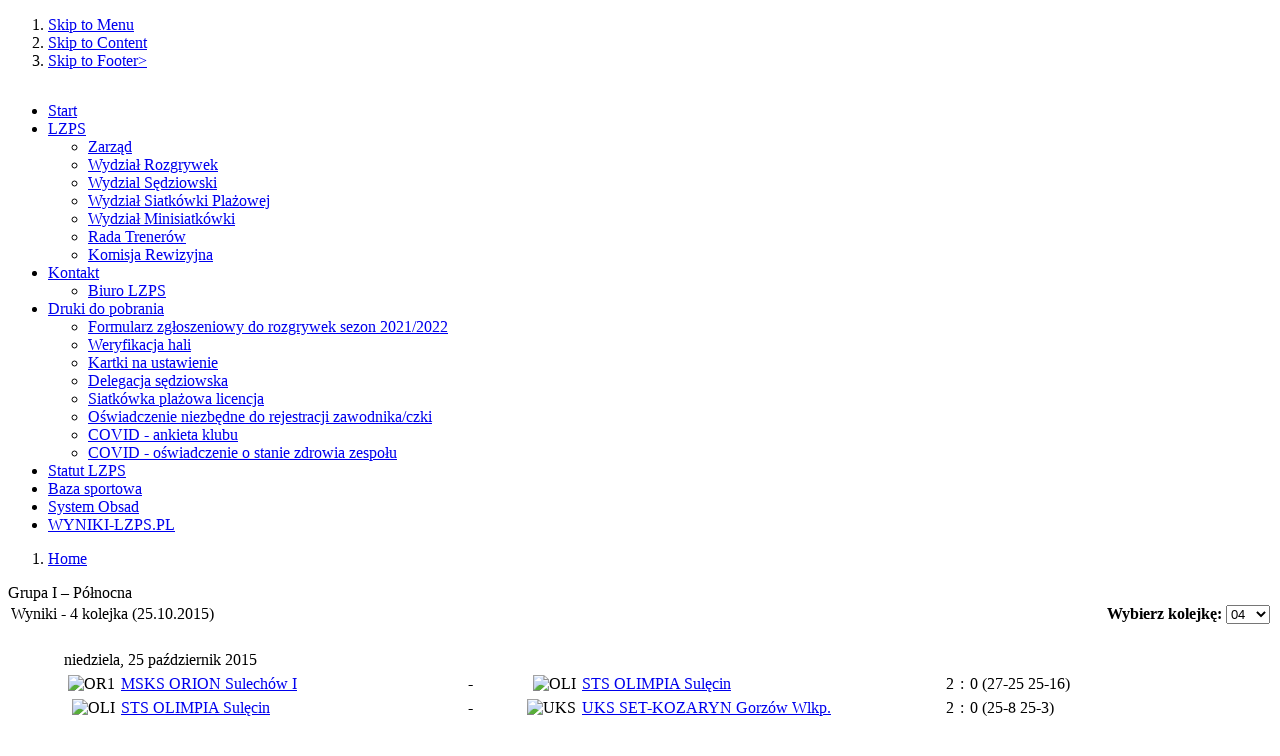

--- FILE ---
content_type: text/html; charset=utf-8
request_url: http://archiwum.lzps.pl/index.php?option=com_joomleague&func=showResultsRank&layout=bydiv&p=194
body_size: 10250
content:



<!DOCTYPE html PUBLIC "-//W3C//DTD XHTML 1.0 Transitional//EN" "http://www.w3.org/TR/xhtml1/DTD/xhtml1-transitional.dtd">
<html xmlns="http://www.w3.org/1999/xhtml" xml:lang="pl-pl" lang="pl-pl" dir="ltr" >

<head>

  <base href="http://archiwum.lzps.pl/index.php" />
  <meta http-equiv="content-type" content="text/html; charset=utf-8" />
  <meta name="robots" content="index, follow" />
  <meta name="keywords" content="" />
  <meta name="description" content="Lubuski Związek Piłki Siatkowej. ul. Moniuszki 14 65-409 Zielona Góra. Wiadomości, tabele i terminarze lubuskich rozgrywek siatkarskich.

Volleyball. Tabellen und Turnierpläne, Nachrichten, Lubuskie, Polen, Jugend und Senioren Spiel.

Volleyball. Tables and tournament schedules, news, Lubuskie, Poland, youth and senior game." />
  <meta name="generator" content="Joomla! 1.5 - Open Source Content Management" />
  <title>Ranking</title>
  <link href="/templates/it_sporty/favicon.ico" rel="shortcut icon" type="image/x-icon" />
  <script type="text/javascript" src="/templates/it_sporty/js/mootools-1.2.1-core-nc.js"></script>
  <script type="text/javascript" src="/templates/it_sporty/js/mootools-1.2-more.js"></script>
  <script type="text/javascript" src="/templates/it_sporty/js/ice-menu.js"></script>
  <script src="http://archiwum.lzps.pl/components/com_joomleague/js/joomleague.js" type="text/javascript"></script>
  <link rel="stylesheet" type="text/css" media="all" href="http://archiwum.lzps.pl/components/com_joomleague/css/joomleague.css"/>


<!-- CSS -->
<style type="text/css" media="screen">
/*\*/@import url("/templates/system/css/system.css");/**/
/*\*/@import url("/templates/system/css/general.css");/**/

/*\*/@import url("/templates/it_sporty/css/template_css.css");/**/


#outer-column-container { border-left-color:#E6E6E6; border-right-color:#E6E6E6; }
#inner-column-container {  border-left-color:#D1D1D1; border-right-color:#D1D1D1;  }

#outer-column-container { border-left-width:192px;}
#left-column { margin-left: -192px; width: 192px;}
#inner-column-container {  border-left-width:1px; margin-right:-1px;}
	

	


#left-column .color1, 
#right-column .color1 { background-color:#595959;}
#left-column .color2, 
#right-column .color2 { background-color:#004773;}	
#left-column .color3, 
#right-column .color3 { background-color:#2A0073;}
#left-column .color4, 
#right-column .color4 { background-color:#A300A6;}
#left-column .color5, 
#right-column .color5 { background-color:#AF5400;}
#left-column .color6, 
#right-column .color6 { background-color:#008C41;}
#left-column .color7, 
#right-column .color7 { background-color:#9C0027;}
#left-column .color8, 
#right-column .color8 { background-color:#838E00;}



	
</style>

<!--[if IE 8]>
<link rel="stylesheet" type="text/css" href="/templates/it_sporty/css/ie8.css" />
<![endif]-->

<!--[if lte IE 7]>
<link rel="stylesheet" type="text/css" href="/templates/it_sporty/css/ie.css" />
<![endif]-->

<!--[if lt IE 7]>
 <script type="text/javascript" src="/templates/it_sporty/js/fix-png-ie6.js"></script>
<script type="text/javascript" >
	DD_belatedPNG.fix('.png, img.png, ul#othermenu li a, #OtherMenuSub a, #main-nav_wrap, ul#nav  li#current a, ul#nav  li.active a, #fontswitcher ul li a, ul.icescroller_buttons li a, #loginarea, form.loginform p#login_username, form.loginform p#login_password, #content_top, #content_shadow, #content_bottom, #left-column .icemodule h3, #right-column .icemodule h3, #left-column .icemodule div.icemodule_content, #right-column .icemodule div.icemodule_content, #left-column .icemodule, #right-column .icemodule, .iceaccordion h4.toggler, .iceaccordion h4.open, #bottom .separator, #bottom_effect, #footer #gotop p a, p.buttonheading img');
</script>
<![endif]--> 

<script type="text/javascript" >
	window.addEvent('domready', function() {			
		
		// MainMenu
				var MainMenu = new IceMenu({
			id: 'nav',
			subMenusContainerId:'MainMenuSub',
			effect: 'slide and fade',
			duration: 900,
			physics: Fx.Transitions.Sine.easeOut,
			hideDelay: 700,
			orientation: 'horizontal',
			direction:{	x: 'right',	y: 'down' },
			opacity: 95		});
				
		// OtherMenu 
				var OtherMenu = new IceMenu({
			id: 'othermenu',
			subMenusContainerId:'OtherMenuSub',
			effect: 'slide and fade',
			duration: 1000,
			physics: Fx.Transitions.Expo.easeOut,
			hideDelay: 2000,
			orientation: 'vertical',
			direction:{	x: 'right',	y: 'down' },
			opacity: 95		});
		 
		
				new SmoothScroll({ duration:1500, transition: Fx.Transitions.linear  }, window); 
		 

	});		
</script>

</head>

<body class="font-medium">

<!-- Accessibility -->
<ol id="accessibility">
    <li><a href="#nav">Skip to Menu</a></li>
    <li><a href="#mainwrapper">Skip to Content</a></li>
    <li><a href="#footer" >Skip to Footer></a></li>
</ol>
<!-- Accessibility -->


<div class="wrapper_full" id="go_top" >

         
	
    <!-- Content --> 
	<div id="gradient_top">
    
		<div id="gradient_bottom">
    	
        	
             
            
            
            <div id="content_top"></div>
    
    			<div id="content_shadow">
    
    				<div id="content" class="clearfix">
		
        				<div class="wrapper">
                        	
                          
                                                        <!-- Header -->	  
                   			<div id="header">
                         
                        		 <div class="padding">
                                 	
                                                                        <div id="logo">
                       					<p>
	<img alt="" src="http://archiwum.lzps.pl/images/stories/logo.png" /></p>        
                    				</div>  
                                                                        
                                                                         
                                                                        
                                    
                                    
                                 </div>   
                                    
                                                                  <div id="main-nav_wrap">
       								<div id="main-nav">
             							<ul class="menu" id="nav"><li class="item68"><a href="http://archiwum.lzps.pl/"><span>Start</span></a></li><li class="parent item471"><a href="/siedziba.html"><span>LZPS</span></a><ul><li class="item472"><a href="/siedziba/zarzad.html"><span>Zarząd</span></a></li><li class="item516"><a href="/siedziba/wydzia-rozgrywek.html"><span>Wydział Rozgrywek</span></a></li><li class="item473"><a href="/siedziba/wydzial-sdziowski.html"><span>Wydzial Sędziowski</span></a></li><li class="item519"><a href="/siedziba/wydzia-siatkowki-plaowej.html"><span>Wydział Siatkówki Plażowej</span></a></li><li class="item1608"><a href="/siedziba/wydzia-minisiatkowki.html"><span>Wydział Minisiatkówki</span></a></li><li class="item517"><a href="/siedziba/rada-trenerow.html"><span>Rada Trenerów</span></a></li><li class="item518"><a href="/siedziba/komisja-rewizyjna.html"><span>Komisja Rewizyjna</span></a></li></ul></li><li class="parent item520"><a href="/kontakt.html"><span>Kontakt</span></a><ul><li class="item528"><a href="/kontakt/biuro-lzps.html"><span>Biuro LZPS</span></a></li></ul></li><li class="parent item501"><a href="/druki-do-pobrania.html"><span>Druki do pobrania</span></a><ul><li class="item1571"><a href="https://drive.google.com/file/d/17wc1sSrXUn3VrtS5A962hvnRfPLUl6nH/view?usp=sharing"><span>Formularz zgłoszeniowy do rozgrywek sezon 2021/2022</span></a></li><li class="item545"><a href="/zalaczniki/2014/weryfikacjahali.docx"><span>Weryfikacja hali</span></a></li><li class="item547"><a href="/zalaczniki/kartki_na_ustawienie.pdf"><span>Kartki na ustawienie</span></a></li><li class="item1105"><a href="/zalaczniki/delegacja_lzps.pdf"><span>Delegacja sędziowska</span></a></li><li class="item1209"><a href="https://drive.google.com/open?id=1VIcHPYh_n1Um0D-b7gE20fe23DJ2NjR0"><span>Siatkówka plażowa licencja</span></a></li><li class="item1570"><a href="https://docs.google.com/document/d/1Eep0gzqTbYu5-euYgyw67ZfdO-IgrdT_5xY3AIAzw28/edit?pref=2&amp;pli=1"><span>Oświadczenie niezbędne do rejestracji zawodnika/czki</span></a></li><li class="item1719"><a href="https://drive.google.com/file/d/1do94czHJX3icF5Jy4j_K02lRP1lRPyZb/view?usp=sharing"><span>COVID - ankieta klubu</span></a></li><li class="item1720"><a href="https://drive.google.com/file/d/1h5xGka8I9XCsMhHCc8lzUk0cuJFJ4p1u/view?usp=sharing"><span>COVID - oświadczenie o stanie zdrowia zespołu</span></a></li></ul></li><li class="item1449"><a href="/statut-lzps.html"><span>Statut LZPS</span></a></li><li class="item1583"><a href="http://archiwum.lzps.pl/archiwalne-wiadomoci-lubuskiego-zwizku-piki-siatkowej/1780-baza-sportowa.html"><span>Baza sportowa</span></a></li><li class="item1671"><a href="http://archiwum.lzps.pl/system_obsad/index.php"><span>System Obsad</span></a></li><li class="item1698"><a href="http://www.wyniki-lzps.pl"><span>WYNIKI-LZPS.PL</span></a></li></ul> 
                                                  
 									</div>          
								</div><!-- Main Nav -->  
    							 
                                 
                                    
                            </div> 	    
                             
                            
                            
                              
                           
                       
                       <div id="userarea" class="clearfix">
                       
                       		<div class="wrapper">
                            
                            	<div class="padding">
                                
                                                                <div id="breadcrumbs" class="clearfix">
                                    <ol>
<li class="breacrumbs_home"><a href="/">Home</a></li>
</ol>

                                </div>  
                                                                
                                     
							                                  
               
                                </div>
                                
                       		 </div>
                             
                      	 </div>
                         
                                 
						<!-- Columns Container -->             
                        <div id="columns-container">
                            
                            <div id="outer-column-container">
                                
                                <div id="inner-column-container" class="clearfix">
                                    
                                    <!-- Source Order Container -->	
                                    <div id="source-order-container">
                                        
                                        <!-- Middle Column -->   
                                        <div id="middle-column">
                                                            
                                            <div class="inside">
                                

                                                                         
                                                                                 
                                                 
                                                 
<div id="joomleague">
<a name="jl_top" id="jl_top"></a>
<!-- Header with Project Name-->
  <div class="componentheading" >
    Grupa I – Północna  </div>
  <!-- Druckfunktion -->
    <!-- Druckfunktion Ende -->
  <!-- Header END -->

<!-- section header e.g. ranking, results etc. -->
<table width="100%" class="contentpaneopen">
	<tr>
		<td class="contentheading">
    Wyniki  - 4 kolejka (25.10.2015)    </td>
    <td align="right"><b>Wybierz kolejkę: </b>          <form action="" method="get" style="display:inline;">
          <select class="inputbox" onchange="joomleague_changedoc(this)"><option value='http://archiwum.lzps.pl/component/joomleague/?func=showresultsrank&amp;p=194&amp;layout=bydiv&amp;r=1'>01&nbsp;&nbsp;</option><option value='http://archiwum.lzps.pl/component/joomleague/?func=showresultsrank&amp;p=194&amp;layout=bydiv&amp;r=2'>02&nbsp;&nbsp;</option><option value='http://archiwum.lzps.pl/component/joomleague/?func=showresultsrank&amp;p=194&amp;layout=bydiv&amp;r=3'>03&nbsp;&nbsp;</option><option value='http://archiwum.lzps.pl/component/joomleague/?func=showresultsrank&amp;p=194&amp;layout=bydiv&amp;r=4' selected='selected'>04&nbsp;&nbsp;</option>          </select></form></td>  </tr>
</table>
<!-- section header e.g. ranking, results etc. END -->
<br />
<!-- content -->
  <table width="96%" align="center" border="0" cellpadding="3" cellspacing="0" class="contentpaneopen">
    <!-- Results START -->
  <tr><td>
  <table width="96%" align="center" border="0" cellpadding="3" cellspacing="0">
  				<tr class="sectiontableheader">
				<td	colspan="11">
				  niedziela, 25 październik 2015				</td>
							</tr>
	    	  <tr class="sectiontableentry1">
	  <td align="right" valign="top" nowrap="nowrap" style="width: 5%;"><img src="http://archiwum.lzps.pl/images/stories/logokluby/logodotabeli/orion.jpg" alt="OR1" title="MSKS ORION Sulechów I" align="top" border="0"/></td><td align="left" valign="top" width="30%" nowrap="nowrap"><a href="javascript:void(0);" onclick="switchMenu('m3591t233p194');return false;" title="Pokaż opcje">MSKS ORION Sulechów I</a><div id="m3591t233p194" style="display:none;"><a href="http://archiwum.lzps.pl/component/joomleague/?func=showPlan&amp;p=194&amp;tid=233">
				<img src="http://archiwum.lzps.pl/components/com_joomleague/frontend/default/images/calendar_icon.gif" border="0" alt="Terminarz &nbsp;MSKS ORION Sulechów I" title="Terminarz &nbsp;MSKS ORION Sulechów I" /></a>&nbsp; </div></td><td align="left" valign="top" width="5%" nowrap="nowrap">-</td><td align="right" valign="top" nowrap="nowrap" style="width: 5%;"><img src="http://archiwum.lzps.pl/images/stories/logokluby/logodotabeli/sulecin.jpg" alt="OLI" title="STS OLIMPIA Sulęcin" align="top" border="0"/></td><td align="left" valign="top" width="30%" nowrap="nowrap"><a href="javascript:void(0);" onclick="switchMenu('m3591t91p194');return false;" title="Pokaż opcje">STS OLIMPIA Sulęcin</a><div id="m3591t91p194" style="display:none;"><a href="http://archiwum.lzps.pl/component/joomleague/?func=showPlan&amp;p=194&amp;tid=91">
				<img src="http://archiwum.lzps.pl/components/com_joomleague/frontend/default/images/calendar_icon.gif" border="0" alt="Terminarz &nbsp;STS OLIMPIA Sulęcin" title="Terminarz &nbsp;STS OLIMPIA Sulęcin" /></a>&nbsp; </div></td><td align="right" valign="top" nowrap="nowrap">2</td><td valign="top" width="1px">:</td><td align="left" valign="top" nowrap>0 (27-25&nbsp;25-16)</td>	  <td align="center" valign="top" nowrap="nowrap">	  </td>
	      </tr>
    	  <tr class="sectiontableentry2">
	  <td align="right" valign="top" nowrap="nowrap" style="width: 5%;"><img src="http://archiwum.lzps.pl/images/stories/logokluby/logodotabeli/sulecin.jpg" alt="OLI" title="STS OLIMPIA Sulęcin" align="top" border="0"/></td><td align="left" valign="top" width="30%" nowrap="nowrap"><a href="javascript:void(0);" onclick="switchMenu('m3592t91p194');return false;" title="Pokaż opcje">STS OLIMPIA Sulęcin</a><div id="m3592t91p194" style="display:none;"><a href="http://archiwum.lzps.pl/component/joomleague/?func=showPlan&amp;p=194&amp;tid=91">
				<img src="http://archiwum.lzps.pl/components/com_joomleague/frontend/default/images/calendar_icon.gif" border="0" alt="Terminarz &nbsp;STS OLIMPIA Sulęcin" title="Terminarz &nbsp;STS OLIMPIA Sulęcin" /></a>&nbsp; </div></td><td align="left" valign="top" width="5%" nowrap="nowrap">-</td><td align="right" valign="top" nowrap="nowrap" style="width: 5%;"><img src="http://archiwum.lzps.pl/images/stories/logokluby/logodotabeli/set.jpg" alt="UKS" title=" UKS SET-KOZARYN Gorzów Wlkp." align="top" border="0"/></td><td align="left" valign="top" width="30%" nowrap="nowrap"><a href="javascript:void(0);" onclick="switchMenu('m3592t227p194');return false;" title="Pokaż opcje"> UKS SET-KOZARYN Gorzów Wlkp.</a><div id="m3592t227p194" style="display:none;"><a href="http://archiwum.lzps.pl/component/joomleague/?func=showPlan&amp;p=194&amp;tid=227">
				<img src="http://archiwum.lzps.pl/components/com_joomleague/frontend/default/images/calendar_icon.gif" border="0" alt="Terminarz &nbsp; UKS SET-KOZARYN Gorzów Wlkp." title="Terminarz &nbsp; UKS SET-KOZARYN Gorzów Wlkp." /></a>&nbsp; </div></td><td align="right" valign="top" nowrap="nowrap">2</td><td valign="top" width="1px">:</td><td align="left" valign="top" nowrap>0 (25-8&nbsp;25-3)</td>	  <td align="center" valign="top" nowrap="nowrap">	  </td>
	      </tr>
    	  <tr class="sectiontableentry1">
	  <td align="right" valign="top" nowrap="nowrap" style="width: 5%;"><img src="http://archiwum.lzps.pl/images/stories/logokluby/logodotabeli/set.jpg" alt="UKS" title=" UKS SET-KOZARYN Gorzów Wlkp." align="top" border="0"/></td><td align="left" valign="top" width="30%" nowrap="nowrap"><a href="javascript:void(0);" onclick="switchMenu('m3593t227p194');return false;" title="Pokaż opcje"> UKS SET-KOZARYN Gorzów Wlkp.</a><div id="m3593t227p194" style="display:none;"><a href="http://archiwum.lzps.pl/component/joomleague/?func=showPlan&amp;p=194&amp;tid=227">
				<img src="http://archiwum.lzps.pl/components/com_joomleague/frontend/default/images/calendar_icon.gif" border="0" alt="Terminarz &nbsp; UKS SET-KOZARYN Gorzów Wlkp." title="Terminarz &nbsp; UKS SET-KOZARYN Gorzów Wlkp." /></a>&nbsp; </div></td><td align="left" valign="top" width="5%" nowrap="nowrap">-</td><td align="right" valign="top" nowrap="nowrap" style="width: 5%;"><img src="http://archiwum.lzps.pl/images/stories/logokluby/logodotabeli/orion.jpg" alt="OR1" title="MSKS ORION Sulechów I" align="top" border="0"/></td><td align="left" valign="top" width="30%" nowrap="nowrap"><a href="javascript:void(0);" onclick="switchMenu('m3593t233p194');return false;" title="Pokaż opcje">MSKS ORION Sulechów I</a><div id="m3593t233p194" style="display:none;"><a href="http://archiwum.lzps.pl/component/joomleague/?func=showPlan&amp;p=194&amp;tid=233">
				<img src="http://archiwum.lzps.pl/components/com_joomleague/frontend/default/images/calendar_icon.gif" border="0" alt="Terminarz &nbsp;MSKS ORION Sulechów I" title="Terminarz &nbsp;MSKS ORION Sulechów I" /></a>&nbsp; </div></td><td align="right" valign="top" nowrap="nowrap">0</td><td valign="top" width="1px">:</td><td align="left" valign="top" nowrap>2 (14-25&nbsp;12-25)</td>	  <td align="center" valign="top" nowrap="nowrap">	  </td>
	      </tr>
    <tr><td colspan="11"><div style="text-align:center"><b>Pauzują:</b> 				  <img src="http://archiwum.lzps.pl/images/stories/logokluby/logodotabeli/miedzyrzecz.jpg"
					     alt="KAS"
					     title="UKS KASZTELAN Międzyrzecz" 
					     align="top" border="0" 
					     					 />
					 UKS KASZTELAN Międzyrzecz</div></td></tr>  </table>
  </td></tr>
  <!-- Results END -->
  
  <!-- ranking START -->
  <tr><td>
  <div style="width:99%;height:auto;overflow:auto;text-align:center;" align="center">
  <table width="96%" align="center" border="0" cellpadding="3" cellspacing="0">
  	<tr>
		<td align="left" class="sectiontableheader" width="50" colspan="3">Pozycja		</td>
			    <td align="center" style="text-align: center"
			class="sectiontableheader" width="50">&nbsp;</td>
					<td align="left" class="sectiontableheader">
		Drużyna		</td>
							  <td align="center" class="sectiontableheader" style="text-align:center;">Mecze</td>
					  				    <td align="center" style="text-align: center"
				    class="sectiontableheader">Punkty</td>
				    					  <td align="center" style="text-align: center"
					    class="sectiontableheader">Sety</td>
	          						  <td align="center" style="text-align: center"
						    class="sectiontableheader">Małe pkt.</td>
						    					  <td align="center" style="text-align: center"
					    class="sectiontableheader">
					    Stos. setów					    </td>
					    					  <td align="center" style="text-align: center"
					    class="sectiontableheader">
					     Stos. punktów					    </td>
					    		</tr>
		    <tr class="sectiontableentry1">
			<td valign="top"
         style="background-color: #bdd8be" align="right" nowrap="nowrap">
        1			</td>
		
			<td valign="top"
			 style='background-color: #bdd8be'>
				</td><td valign="top" nowrap="nowrap" style="background-color:#bdd8be" align="right"><span class="small"></span>			</td>
							<td valign="top"
				 style="background-color: #bdd8be"					align="center">				  <img src="http://archiwum.lzps.pl/images/stories/logokluby/logodotabeli/orion.jpg"
					     alt="OR1"
					     title="MSKS ORION Sulechów I" 
					     align="top" border="0" 
					     					 />
					 				</td>
							<td valign="top" nowrap="nowrap"
				 style="background-color: #bdd8be"					align="left">
				<a href="javascript:void(0);" onclick="switchMenu('t233t233p194');return false;" title="Pokaż opcje">MSKS ORION Sulechów I</a><div id="t233t233p194" style="display:none;"><a href="http://archiwum.lzps.pl/component/joomleague/?func=showPlan&amp;p=194&amp;tid=233">
				<img src="http://archiwum.lzps.pl/components/com_joomleague/frontend/default/images/calendar_icon.gif" border="0" alt="Terminarz &nbsp;MSKS ORION Sulechów I" title="Terminarz &nbsp;MSKS ORION Sulechów I" /></a>&nbsp; </div>			</td>
	
						        <td valign="top"  style="text-align:center;background-color: #bdd8be" align="center">
			        6&nbsp;
			        </td>
			        				        <td valign="top" style="text-align:center;background-color:#bdd8be" align="center">12&nbsp;</td>
				        			        <td valign="top" style="text-align:center;background-color:#bdd8be" align="center">12:0&nbsp;</td>
			        			        <td valign="top" align="center" style="text-align:center;background-color:#bdd8be">302:143&nbsp;</td>
			        			        <td valign="top" style="text-align:center;background-color:#bdd8be" align="center">
              -&nbsp;</td>
			        			        <td valign="top" style="text-align:center;background-color:#bdd8be" align="center">
			        2.112&nbsp;</td>
			        				</tr>
				    <tr class="sectiontableentry2">
			<td valign="top"
         style="background-color: #bdd8be" align="right" nowrap="nowrap">
        2			</td>
		
			<td valign="top"
			 style='background-color: #bdd8be'>
				</td><td valign="top" nowrap="nowrap" style="background-color:#bdd8be" align="right"><span class="small"></span>			</td>
							<td valign="top"
				 style="background-color: #bdd8be"					align="center">				  <img src="http://archiwum.lzps.pl/images/stories/logokluby/logodotabeli/miedzyrzecz.jpg"
					     alt="KAS"
					     title="UKS KASZTELAN Międzyrzecz" 
					     align="top" border="0" 
					     					 />
					 				</td>
							<td valign="top" nowrap="nowrap"
				 style="background-color: #bdd8be"					align="left">
				<a href="javascript:void(0);" onclick="switchMenu('t3t3p194');return false;" title="Pokaż opcje">UKS KASZTELAN Międzyrzecz</a><div id="t3t3p194" style="display:none;"><a href="http://archiwum.lzps.pl/component/joomleague/?func=showPlan&amp;p=194&amp;tid=3">
				<img src="http://archiwum.lzps.pl/components/com_joomleague/frontend/default/images/calendar_icon.gif" border="0" alt="Terminarz &nbsp;UKS KASZTELAN Międzyrzecz" title="Terminarz &nbsp;UKS KASZTELAN Międzyrzecz" /></a>&nbsp; </div>			</td>
	
						        <td valign="top"  style="text-align:center;background-color: #bdd8be" align="center">
			        6&nbsp;
			        </td>
			        				        <td valign="top" style="text-align:center;background-color:#bdd8be" align="center">9&nbsp;</td>
				        			        <td valign="top" style="text-align:center;background-color:#bdd8be" align="center">6:8&nbsp;</td>
			        			        <td valign="top" align="center" style="text-align:center;background-color:#bdd8be">263:291&nbsp;</td>
			        			        <td valign="top" style="text-align:center;background-color:#bdd8be" align="center">
              0.750&nbsp;</td>
			        			        <td valign="top" style="text-align:center;background-color:#bdd8be" align="center">
			        0.904&nbsp;</td>
			        				</tr>
				    <tr class="sectiontableentry1">
			<td valign="top"
         style="background-color: #bdd8be" align="right" nowrap="nowrap">
        3			</td>
		
			<td valign="top"
			 style='background-color: #bdd8be'>
				</td><td valign="top" nowrap="nowrap" style="background-color:#bdd8be" align="right"><span class="small"></span>			</td>
							<td valign="top"
				 style="background-color: #bdd8be"					align="center">				  <img src="http://archiwum.lzps.pl/images/stories/logokluby/logodotabeli/sulecin.jpg"
					     alt="OLI"
					     title="STS OLIMPIA Sulęcin" 
					     align="top" border="0" 
					     					 />
					 				</td>
							<td valign="top" nowrap="nowrap"
				 style="background-color: #bdd8be"					align="left">
				<a href="javascript:void(0);" onclick="switchMenu('t91t91p194');return false;" title="Pokaż opcje">STS OLIMPIA Sulęcin</a><div id="t91t91p194" style="display:none;"><a href="http://archiwum.lzps.pl/component/joomleague/?func=showPlan&amp;p=194&amp;tid=91">
				<img src="http://archiwum.lzps.pl/components/com_joomleague/frontend/default/images/calendar_icon.gif" border="0" alt="Terminarz &nbsp;STS OLIMPIA Sulęcin" title="Terminarz &nbsp;STS OLIMPIA Sulęcin" /></a>&nbsp; </div>			</td>
	
						        <td valign="top"  style="text-align:center;background-color: #bdd8be" align="center">
			        6&nbsp;
			        </td>
			        				        <td valign="top" style="text-align:center;background-color:#bdd8be" align="center">8&nbsp;</td>
				        			        <td valign="top" style="text-align:center;background-color:#bdd8be" align="center">7:6&nbsp;</td>
			        			        <td valign="top" align="center" style="text-align:center;background-color:#bdd8be">256:214&nbsp;</td>
			        			        <td valign="top" style="text-align:center;background-color:#bdd8be" align="center">
              1.167&nbsp;</td>
			        			        <td valign="top" style="text-align:center;background-color:#bdd8be" align="center">
			        1.196&nbsp;</td>
			        				</tr>
				    <tr class="sectiontableentry2">
			<td valign="top"
         align="right" nowrap="nowrap">
        4			</td>
		
			<td valign="top"
			>
				</td><td valign="top" nowrap="nowrap" style="background-color:" align="right"><span class="small"></span>			</td>
							<td valign="top"
									align="center">				  <img src="http://archiwum.lzps.pl/images/stories/logokluby/logodotabeli/set.jpg"
					     alt="UKS"
					     title=" UKS SET-KOZARYN Gorzów Wlkp." 
					     align="top" border="0" 
					     					 />
					 				</td>
							<td valign="top" nowrap="nowrap"
									align="left">
				<a href="javascript:void(0);" onclick="switchMenu('t227t227p194');return false;" title="Pokaż opcje"> UKS SET-KOZARYN Gorzów Wlkp.</a><div id="t227t227p194" style="display:none;"><a href="http://archiwum.lzps.pl/component/joomleague/?func=showPlan&amp;p=194&amp;tid=227">
				<img src="http://archiwum.lzps.pl/components/com_joomleague/frontend/default/images/calendar_icon.gif" border="0" alt="Terminarz &nbsp; UKS SET-KOZARYN Gorzów Wlkp." title="Terminarz &nbsp; UKS SET-KOZARYN Gorzów Wlkp." /></a>&nbsp; </div>			</td>
	
						        <td valign="top"  style="text-align:center;" align="center">
			        6&nbsp;
			        </td>
			        				        <td valign="top" style="text-align:center;" align="center">6&nbsp;</td>
				        			        <td valign="top" style="text-align:center;" align="center">1:12&nbsp;</td>
			        			        <td valign="top" align="center" style="text-align:center;">138:311&nbsp;</td>
			        			        <td valign="top" style="text-align:center;" align="center">
              0.083&nbsp;</td>
			        			        <td valign="top" style="text-align:center;" align="center">
			        0.444&nbsp;</td>
			        				</tr>
				  </table>
  </div>
  </td></tr>
  <!-- ranking END -->
  </table>

<!-- colors legend START -->
<!-- colors legend END -->

<!-- if available points manipulations with explanations START -->
<!-- if available points manipulations with explanations END -->

<!-- Print Button START -->
<!-- Print Button END -->
</div>
                                    
                                                
                                                
                                                                          
                                                  
                                                 
                                              
                        
                                            </div>
                                                    
                                        </div><!-- Middle Column -->
                         
    
                                                                                <div id="left-column">
                                                     
                                            <div class="inside">
                                                 
                                                                                                    <div class="icemodule">
                                                     <div><div><div><div>
                                                    	
                                                         <h3><span>Rozgrywki</span> LZPS</h3>
                                         
                                                     		<div class="icemodule_content"> 
                                                            	<div>
                                                            		<div id="othermenu_wrap" style="height:500px">
                                                                    	<ul class="menu" id="othermenu"><li class="parent item1409"><a><span>Poprzednie sezony</span></a><ul><li class="parent item1729"><a href="#"><span>Sezon 2018/2019</span></a><ul><li class="parent item1730"><a href="#"><span>III Liga Mężczyzn</span></a><ul><li class="item1737"><a href="http://archiwum.lzps.pl/index.php?option=com_joomleague&amp;func=showRanking&amp;p=239"><span>Tabela</span></a></li></ul></li><li class="parent item1731"><a href="#"><span>Juniorzy</span></a><ul><li class="item1738"><a href="http://archiwum.lzps.pl/index.php?option=com_joomleague&amp;func=showRanking&amp;p=241"><span>Tabela</span></a></li></ul></li><li class="parent item1732"><a href="#"><span>Juniorki</span></a><ul><li class="item1739"><a href="http://archiwum.lzps.pl/index.php?option=com_joomleague&amp;func=showRanking&amp;p=240"><span>Tabela</span></a></li></ul></li><li class="parent item1733"><a href="#"><span>Kadeci</span></a><ul><li class="item1740"><a href="http://archiwum.lzps.pl/index.php?option=com_joomleague&amp;func=showRanking&amp;p=243"><span>Tabela</span></a></li></ul></li><li class="parent item1734"><a href="#"><span>Kadetki</span></a><ul><li class="item1741"><a href="http://archiwum.lzps.pl/index.php?option=com_joomleague&amp;func=showRanking&amp;p=242"><span>Tabela</span></a></li></ul></li><li class="parent item1735"><a href="#"><span>Młodzicy</span></a><ul><li class="item1743"><a href="http://archiwum.lzps.pl/index.php?option=com_joomleague&amp;func=showRanking&amp;p=246"><span>Tabela</span></a></li></ul></li><li class="parent item1736"><a href="#"><span>Młodziczki</span></a><ul><li class="item1742"><a href="http://archiwum.lzps.pl/index.php?option=com_joomleague&amp;func=showRanking&amp;p=244"><span>Tabela</span></a></li></ul></li></ul></li><li class="parent item1640"><a href="#"><span>Sezon 2017/2018</span></a><ul><li class="parent item1618"><a href="#"><span>III Liga Mężczyzn</span></a><ul><li class="item1636"><a href="http://archiwum.lzps.pl/index.php?option=com_joomleague&amp;func=showRanking&amp;p=236"><span>Tabela</span></a></li></ul></li><li class="parent item1619"><a href="#"><span>Juniorki</span></a><ul><li class="item1638"><a href="http://archiwum.lzps.pl/index.php?option=com_joomleague&amp;func=showRanking&amp;p=234"><span>Tabela</span></a></li></ul></li><li class="parent item1620"><a href="#"><span>Juniorzy</span></a><ul><li class="item1627"><a href="http://archiwum.lzps.pl/index.php?option=com_joomleague&amp;func=showRanking&amp;p=231"><span>Tabela</span></a></li></ul></li><li class="parent item1621"><a href="#"><span>Kadetki</span></a><ul><li class="item1629"><a href="http://archiwum.lzps.pl/index.php?option=com_joomleague&amp;func=showRanking&amp;p=232"><span>Tabela</span></a></li></ul></li><li class="parent item1622"><a href="#"><span>Kadeci</span></a><ul><li class="item1631"><a href="http://archiwum.lzps.pl/index.php?option=com_joomleague&amp;func=showRanking&amp;p=233"><span>Tabela</span></a></li></ul></li><li class="parent item1623"><a href="#"><span>Młodziczki</span></a><ul><li class="item1633"><a href="http://archiwum.lzps.pl/index.php?option=com_joomleague&amp;func=showRanking&amp;p=229"><span>Tabela</span></a></li></ul></li><li class="parent item1624"><a href="#"><span>Młodzicy</span></a><ul><li class="item1634"><a href="http://archiwum.lzps.pl/index.php?option=com_joomleague&amp;func=showRanking&amp;p=235"><span>Tabela</span></a></li></ul></li></ul></li><li class="parent item1616"><a href="#"><span>Sezon 2016/2017</span></a><ul><li class="parent item1573"><a href="#"><span>III Liga Kobiet</span></a><ul><li class="item1601"><a href="http://archiwum.lzps.pl/index.php?option=com_joomleague&amp;func=showRanking&amp;p=217"><span>Tabela</span></a></li></ul></li><li class="parent item1574"><a href="#"><span>MASITA III Liga</span></a><ul><li class="item1581"><a href="http://archiwum.lzps.pl/index.php?option=com_joomleague&amp;func=showRanking&amp;p=209"><span>Tabela</span></a></li></ul></li><li class="parent item1575"><a href="#"><span>Juniorki</span></a><ul><li class="item1599"><a href="http://archiwum.lzps.pl/index.php?option=com_joomleague&amp;func=showRanking&amp;p=212"><span>Tabela</span></a></li></ul></li><li class="parent item1576"><a href="#"><span>Juniorzy</span></a><ul><li class="item1610"><a href="http://archiwum.lzps.pl/index.php?option=com_joomleague&amp;func=showRanking&amp;p=213"><span>Tabela</span></a></li></ul></li><li class="parent item1577"><a href="#"><span>Kadetki</span></a><ul><li class="item1584"><a href="http://archiwum.lzps.pl/index.php?option=com_joomleague&amp;func=showRanking&amp;p=210"><span>Tabela</span></a></li></ul></li><li class="parent item1578"><a href="#"><span>Kadeci</span></a><ul><li class="item1586"><a href="http://archiwum.lzps.pl/index.php?option=com_joomleague&amp;func=showRanking&amp;p=211"><span>Tabela</span></a></li></ul></li><li class="parent item1580"><a href="#"><span>Młodzicy</span></a><ul><li class="parent item1603"><a href="http://archiwum.lzps.pl/index.php?option=com_joomleague&amp;func=showResultsRank&amp;layout=bydiv&amp;p=218"><span>Grupa I - Południowa</span></a><ul><li class="item1615"><a href="http://archiwum.lzps.pl/index.php?option=com_joomleague&amp;func=showPlan&amp;mode=1&amp;p=226"><span>Terminarz</span></a></li><li class="item1614"><a href="http://archiwum.lzps.pl/index.php?option=com_joomleague&amp;func=showRanking&amp;p=226"><span>Tabela</span></a></li></ul></li><li class="item1604"><a href="http://archiwum.lzps.pl/index.php?option=com_joomleague&amp;func=showResultsRank&amp;layout=bydiv&amp;p=219"><span>Grupa II - Centralna</span></a></li><li class="item1602"><a href="http://archiwum.lzps.pl/index.php?option=com_joomleague&amp;func=showResultsRank&amp;layout=bydiv&amp;p=220"><span>Grupa III - Północna</span></a></li></ul></li><li class="parent item1579"><a href="#"><span>Młodziczki</span></a><ul><li class="parent item1588"><a href="http://archiwum.lzps.pl/index.php?option=com_joomleague&amp;func=showResultsRank&amp;layout=bydiv&amp;p=214"><span>Grupa I - Północna</span></a><ul><li class="item1612"><a href="http://archiwum.lzps.pl/index.php?option=com_joomleague&amp;func=showPlan&amp;mode=1&amp;p=221"><span>Terminarz 1-8</span></a></li><li class="item1611"><a href="http://archiwum.lzps.pl/index.php?option=com_joomleague&amp;func=showRanking&amp;p=221"><span>Tabela 1-8</span></a></li><li class="item1613"><a href="http://archiwum.lzps.pl/index.php?option=com_joomleague&amp;func=showResultsRank&amp;layout=bydiv&amp;p=225"><span>O miejsca 9-12</span></a></li></ul></li><li class="item1592"><a href="http://archiwum.lzps.pl/index.php?option=com_joomleague&amp;func=showResultsRank&amp;layout=bydiv&amp;p=215"><span>Grupa II - Centralna</span></a></li><li class="item1595"><a href="http://archiwum.lzps.pl/index.php?option=com_joomleague&amp;func=showResultsRank&amp;layout=bydiv&amp;p=216"><span>Grupa III - Południowa</span></a></li></ul></li></ul></li><li class="parent item1538"><a href="/poprzednie-sezony/sezon-20152016.html"><span>Sezon 2015/2016</span></a><ul><li class="parent item1539"><a href="#"><span>III Liga MASITA</span></a><ul><li class="item1558"><a href="http://archiwum.lzps.pl/index.php?option=com_joomleague&amp;func=showRanking&amp;p=193"><span>Tabela</span></a></li></ul></li><li class="parent item1540"><a href="#"><span>Juniorzy</span></a><ul><li class="item1550"><a href="http://archiwum.lzps.pl/index.php?option=com_joomleague&amp;func=showRanking&amp;p=198"><span>Tabela</span></a></li></ul></li><li class="parent item1541"><a href="#"><span>Juniorki</span></a><ul><li class="item1554"><a href="http://archiwum.lzps.pl/index.php?option=com_joomleague&amp;func=showRanking&amp;p=199"><span>Tabela</span></a></li></ul></li><li class="parent item1542"><a href="#"><span>Kadeci</span></a><ul><li class="item1556"><a href="http://archiwum.lzps.pl/index.php?option=com_joomleague&amp;func=showRanking&amp;p=196"><span>Tabela</span></a></li></ul></li><li class="parent item1543"><a href="#"><span>Kadetki</span></a><ul><li class="item1552"><a href="http://archiwum.lzps.pl/index.php?option=com_joomleague&amp;func=showRanking&amp;p=200"><span>Tabela</span></a></li></ul></li><li class="parent item1544"><a href="#"><span>Młodzicy</span></a><ul><li class="parent item1546"><a href="http://archiwum.lzps.pl/index.php?option=com_joomleague&amp;func=showResultsRank&amp;layout=bydiv&amp;p=194"><span>Grupa I – Północna</span></a><ul><li class="parent item1564"><a href="http://archiwum.lzps.pl/index.php?option=com_joomleague&amp;func=showResultsRank&amp;p=205"><span>Baraż Grupa A</span></a><ul><li class="item1567"><a href="http://archiwum.lzps.pl/index.php?option=com_joomleague&amp;func=showRanking&amp;p=192"><span>Tabela</span></a></li></ul></li><li class="item1565"><a href="http://archiwum.lzps.pl/index.php?option=com_joomleague&amp;func=showResultsRank&amp;p=206"><span>Baraż Grupa B</span></a></li></ul></li><li class="item1547"><a href="http://archiwum.lzps.pl/index.php?option=com_joomleague&amp;func=showResultsRank&amp;layout=bydiv&amp;p=195"><span>Grupa II – Centralna</span></a></li><li class="item1548"><a href="http://archiwum.lzps.pl/index.php?option=com_joomleague&amp;func=showResultsRank&amp;layout=bydiv&amp;p=197"><span>Grupa III – Południowa</span></a></li></ul></li><li class="parent item1545"><a href="#"><span>Młodziczki</span></a><ul><li class="parent item1559"><a href="http://archiwum.lzps.pl/index.php?option=com_joomleague&amp;func=showResultsRank&amp;p=201"><span>Grupa A</span></a><ul><li class="item1568"><a href="http://archiwum.lzps.pl/index.php?option=com_joomleague&amp;func=showRanking&amp;p=204"><span>Tabela</span></a></li></ul></li><li class="item1560"><a href="http://archiwum.lzps.pl/component/joomleague/?func=showresultsrank&amp;p=202"><span>Grupa B</span></a></li><li class="item1561"><a href="http://archiwum.lzps.pl/component/joomleague/?func=showresultsrank&amp;p=203"><span>Grupa C</span></a></li></ul></li></ul></li><li class="parent item1508"><a href="http://archiwum.lzps.pl/"><span>Sezon 2014/2015</span></a><ul><li class="parent item1509"><a href="#"><span>III Liga Mężczyzn</span></a><ul><li class="item1527"><a href="http://archiwum.lzps.pl/index.php?option=com_joomleague&amp;func=showRanking&amp;p=182"><span>Tabela</span></a></li></ul></li><li class="parent item1510"><a><span>Juniorzy</span></a><ul><li class="item1524"><a href="http://archiwum.lzps.pl/index.php?option=com_joomleague&amp;func=showRanking&amp;p=184"><span>Tabela</span></a></li></ul></li><li class="parent item1511"><a href="#"><span>Juniorki</span></a><ul><li class="item1526"><a href="http://archiwum.lzps.pl/index.php?option=com_joomleague&amp;func=showRanking&amp;p=183"><span>Tabela</span></a></li></ul></li><li class="parent item1512"><a href="#"><span>Kadeci</span></a><ul><li class="item1521"><a href="http://archiwum.lzps.pl/index.php?option=com_joomleague&amp;func=showRanking&amp;p=180"><span>Tabela</span></a></li></ul></li><li class="parent item1513"><a href="#"><span>Kadetki</span></a><ul><li class="item1522"><a href="http://archiwum.lzps.pl/index.php?option=com_joomleague&amp;func=showRanking&amp;p=181"><span>Tabela</span></a></li></ul></li><li class="parent item1514"><a href="#"><span>Młodzicy</span></a><ul><li class="parent item1530"><a href="http://archiwum.lzps.pl/index.php?option=com_joomleague&amp;func=showResultsRank&amp;layout=bydiv&amp;p=185"><span>Grupa północna</span></a><ul><li class="item1535"><a href="http://archiwum.lzps.pl/component/joomleague/?func=showresultsrank&amp;p=189&amp;layout=bydiv&amp;r=1"><span>Finał ligi o miejsca 1-4</span></a></li><li class="item1536"><a href="http://archiwum.lzps.pl/index.php?option=com_joomleague&amp;func=showResultsRank&amp;p=190"><span>Turniej o miejsca 5-8</span></a></li></ul></li></ul></li><li class="parent item1515"><a href="http://archiwum.lzps.pl/archiwalne-wiadomoci-lubuskiego-zwizku-piki-siatkowej/1317-modziczki-20142015.html"><span>Młodziczki</span></a><ul><li class="parent item1516"><a href="http://archiwum.lzps.pl/index.php?option=com_joomleague&amp;func=showResultsRank&amp;p=177"><span>Grupa I – Północna</span></a><ul><li class="item1531"><a href="http://archiwum.lzps.pl/index.php?option=com_joomleague&amp;func=showPlan&amp;mode=1&amp;p=187"><span>Terminarz o miejsca 1-9</span></a></li><li class="item1532"><a href="http://archiwum.lzps.pl/index.php?option=com_joomleague&amp;func=showRanking&amp;p=187"><span>Tabela o miejsca 1-9</span></a></li><li class="item1533"><a href="http://archiwum.lzps.pl/index.php?option=com_joomleague&amp;func=showResultsRank&amp;layout=bydiv&amp;p=188"><span>O miejsca 10-12</span></a></li></ul></li><li class="item1517"><a href="http://archiwum.lzps.pl/index.php?option=com_joomleague&amp;func=showResultsRank&amp;p=178"><span>Grupa II – Centralna</span></a></li><li class="item1518"><a href="http://archiwum.lzps.pl/index.php?option=com_joomleague&amp;func=showResultsRank&amp;p=179"><span>Grupa III – Południowa</span></a></li></ul></li></ul></li><li class="parent item1477"><a href="http://archiwum.lzps.pl/"><span>Sezon 2013/2014</span></a><ul><li class="parent item1478"><a href="#"><span>III Liga Mężczyzn</span></a><ul><li class="item1487"><a href="http://archiwum.lzps.pl/index.php?option=com_joomleague&amp;func=showRanking&amp;p=162"><span>Tabela</span></a></li></ul></li><li class="parent item1479"><a href="#"><span>Juniorzy</span></a><ul><li class="item1486"><a href="http://archiwum.lzps.pl/index.php?option=com_joomleague&amp;func=showRanking&amp;p=160"><span>Tabela</span></a></li></ul></li><li class="parent item1480"><a href="#"><span>Juniorki</span></a><ul><li class="item1488"><a href="http://archiwum.lzps.pl/index.php?option=com_joomleague&amp;func=showRanking&amp;p=163"><span>Tabela</span></a></li></ul></li><li class="parent item1481"><a href="#"><span>Kadeci</span></a><ul><li class="item1485"><a href="http://archiwum.lzps.pl/index.php?option=com_joomleague&amp;func=showRanking&amp;p=159"><span>Tabela</span></a></li></ul></li><li class="parent item1482"><a href="#"><span>Kadetki</span></a><ul><li class="item1489"><a href="http://archiwum.lzps.pl/index.php?option=com_joomleague&amp;func=showRanking&amp;p=164"><span>Tabela</span></a></li></ul></li><li class="parent item1484"><a href="#"><span>Młodzicy</span></a><ul><li class="parent item1498"><a href="http://archiwum.lzps.pl/index.php?option=com_joomleague&amp;func=showResultsRank&amp;p=168"><span>Grupa Północna</span></a><ul><li class="item1505"><a href="http://archiwum.lzps.pl/index.php?option=com_joomleague&amp;func=showResultsRank&amp;layout=bydiv&amp;p=172"><span>Finał o miejsca 1-4</span></a></li><li class="item1506"><a href="http://archiwum.lzps.pl/index.php?option=com_joomleague&amp;func=showResultsRank&amp;layout=bydiv&amp;p=173"><span>O miejsca 5-7</span></a></li></ul></li><li class="item1499"><a href="http://archiwum.lzps.pl/index.php?option=com_joomleague&amp;func=showResultsRank&amp;p=169"><span>Grupa Południowa</span></a></li></ul></li><li class="parent item1483"><a href="#"><span>Młodziczki</span></a><ul><li class="parent item1493"><a href="http://archiwum.lzps.pl/index.php?option=com_joomleague&amp;func=showResultsRank&amp;p=165"><span>Grupa I- Północna</span></a><ul><li class="item1503"><a href="http://archiwum.lzps.pl/index.php?option=com_joomleague&amp;func=showRanking&amp;p=170"><span>Tabela o miejsca 1-9</span></a></li><li class="item1504"><a href="http://archiwum.lzps.pl/index.php?option=com_joomleague&amp;func=showResultsRank&amp;layout=bydiv&amp;p=171"><span>O miejsca 10-12</span></a></li></ul></li><li class="item1494"><a href="http://archiwum.lzps.pl/index.php?option=com_joomleague&amp;func=showResultsRank&amp;p=166"><span>Grupa II - Centralna</span></a></li><li class="item1495"><a href="http://archiwum.lzps.pl/index.php?option=com_joomleague&amp;func=showResultsRank&amp;p=167"><span>Grupa III - Południowa</span></a></li></ul></li></ul></li><li class="parent item1221"><a href="http://archiwum.lzps.pl/"><span>Sezon 2012/2013</span></a><ul><li class="parent item1410"><a href="http://archiwum.lzps.pl/"><span>III Liga Mężczyzn</span></a><ul><li class="item1420"><a href="http://archiwum.lzps.pl/index.php?option=com_joomleague&amp;func=showRanking&amp;p=110"><span>Tabela</span></a></li></ul></li><li class="parent item1411"><a href="http://archiwum.lzps.pl/"><span>Juniorzy</span></a><ul><li class="parent item1424"><a href="http://archiwum.lzps.pl/index.php?option=com_joomleague&amp;func=showRanking&amp;p=114"><span>Tabela</span></a><ul><li class="parent item1454"><a href="http://archiwum.lzps.pl/index.php?option=com_joomleague&amp;func=showResultsRank&amp;layout=bydiv&amp;p=134"><span>1/8 MP Gr.I</span></a><ul><li class="item1456"><a href="http://archiwum.lzps.pl/index.php?option=com_joomleague&amp;func=showResultsRank&amp;layout=bydiv&amp;p=136"><span>1/4 MP Gr.I</span></a></li><li class="item1459"><a href="http://archiwum.lzps.pl/index.php?option=com_joomleague&amp;func=showResultsRank&amp;layout=bydiv&amp;p=139"><span>1/4 MP Gr. VI</span></a></li></ul></li><li class="item1455"><a href="http://archiwum.lzps.pl/index.php?option=com_joomleague&amp;func=showResultsRank&amp;layout=bydiv&amp;p=135"><span>1/8 MP Gr.II</span></a></li></ul></li></ul></li><li class="parent item1412"><a href="http://archiwum.lzps.pl/"><span>Juniorki</span></a><ul><li class="parent item1422"><a href="http://archiwum.lzps.pl/index.php?option=com_joomleague&amp;func=showRanking&amp;p=112"><span>Tabela</span></a><ul><li class="parent item1457"><a href="http://archiwum.lzps.pl/index.php?option=com_joomleague&amp;func=showResultsRank&amp;layout=bydiv&amp;p=137"><span>1/8 MP Gr.I</span></a><ul><li class="item1461"><a href="http://archiwum.lzps.pl/index.php?option=com_joomleague&amp;func=showResultsRank&amp;layout=bydiv&amp;p=141"><span>1/4 MP Gr.I</span></a></li></ul></li><li class="item1458"><a href="http://archiwum.lzps.pl/index.php?option=com_joomleague&amp;func=showResultsRank&amp;layout=bydiv&amp;p=138"><span>1/8 MP Gr. II</span></a></li></ul></li></ul></li><li class="parent item1413"><a href="http://archiwum.lzps.pl/"><span>Kadeci</span></a><ul><li class="parent item1421"><a href="http://archiwum.lzps.pl/index.php?option=com_joomleague&amp;func=showRanking&amp;p=111"><span>Tabela</span></a><ul><li class="parent item1462"><a href="http://archiwum.lzps.pl/index.php?option=com_joomleague&amp;func=showResultsRank&amp;layout=bydiv&amp;p=142"><span>1/8 MP Gr.I</span></a><ul><li class="item1464"><a href="http://archiwum.lzps.pl/index.php?option=com_joomleague&amp;func=showResultsRank&amp;layout=bydiv&amp;p=145"><span>1/4 MP Gr.I</span></a></li><li class="item1465"><a href="http://archiwum.lzps.pl/index.php?option=com_joomleague&amp;func=showResultsRank&amp;layout=bydiv&amp;p=144"><span>1/4 MP Gr.IV</span></a></li></ul></li><li class="item1463"><a href="http://archiwum.lzps.pl/index.php?option=com_joomleague&amp;func=showResultsRank&amp;layout=bydiv&amp;p=143"><span>1/8 MP Gr.II</span></a></li></ul></li></ul></li><li class="parent item1414"><a href="http://archiwum.lzps.pl/"><span>Kadetki</span></a><ul><li class="parent item1423"><a href="http://archiwum.lzps.pl/index.php?option=com_joomleague&amp;func=showRanking&amp;p=113"><span>Tabela</span></a><ul><li class="parent item1460"><a href="http://archiwum.lzps.pl/index.php?option=com_joomleague&amp;func=showResultsRank&amp;layout=bydiv&amp;p=140"><span>1/8 MP Gr.I</span></a><ul><li class="item1466"><a href="http://archiwum.lzps.pl/index.php?option=com_joomleague&amp;func=showResultsRank&amp;layout=bydiv&amp;p=146"><span>1/4 MP Gr.I</span></a></li></ul></li></ul></li></ul></li><li class="parent item1415"><a href="http://archiwum.lzps.pl/index.php?option=com_joomleague&amp;func=showRanking&amp;p=109"><span>Młodzicy</span></a><ul><li class="parent item1432"><a href="http://archiwum.lzps.pl/index.php?option=com_joomleague&amp;func=showRanking&amp;p=116"><span>Tabela Gr.północna</span></a><ul><li class="parent item1452"><a href="http://archiwum.lzps.pl/index.php?option=com_joomleague&amp;func=showResultsRank&amp;layout=bydiv&amp;p=132"><span>Finał</span></a><ul><li class="parent item1467"><a href="http://archiwum.lzps.pl/index.php?option=com_joomleague&amp;func=showResultsRank&amp;layout=bydiv&amp;p=147"><span>1/8 MP Gr.I</span></a><ul><li class="parent item1469"><a href="http://archiwum.lzps.pl/index.php?option=com_joomleague&amp;func=showResultsRank&amp;layout=bydiv&amp;p=152"><span>1/4 MP Gr.I</span></a><ul><li class="item1473"><a href="http://archiwum.lzps.pl/index.php?option=com_joomleague&amp;func=showResultsRank&amp;layout=bydiv&amp;p=156"><span>1/2 MP Gr.I</span></a></li><li class="item1474"><a href="http://archiwum.lzps.pl/index.php?option=com_joomleague&amp;func=showResultsRank&amp;layout=bydiv&amp;p=157"><span>1/2 MP Gr.III</span></a></li><li class="item1475"><a href="http://archiwum.lzps.pl/index.php?option=com_joomleague&amp;func=showResultsRank&amp;layout=bydiv&amp;p=158"><span>1/2 MP Gr.IV</span></a></li></ul></li><li class="item1470"><a href="http://archiwum.lzps.pl/index.php?option=com_joomleague&amp;func=showResultsRank&amp;layout=bydiv&amp;p=153"><span>1/4 MP Gr.III</span></a></li><li class="item1471"><a href="http://archiwum.lzps.pl/index.php?option=com_joomleague&amp;func=showResultsRank&amp;layout=bydiv&amp;p=154"><span>1/4 MP Gr.VI</span></a></li></ul></li><li class="item1468"><a href="http://archiwum.lzps.pl/index.php?option=com_joomleague&amp;func=showResultsRank&amp;layout=bydiv&amp;p=148"><span>1/8 MP Gr.II</span></a></li></ul></li><li class="item1453"><a href="http://archiwum.lzps.pl/index.php?option=com_joomleague&amp;func=showResultsRank&amp;layout=bydiv&amp;p=133"><span>O miejsca 5-7</span></a></li></ul></li><li class="item1433"><a href="http://archiwum.lzps.pl/index.php?option=com_joomleague&amp;func=showPlan&amp;mode=1&amp;p=116"><span>Terminarz Gr.północna</span></a></li><li class="item1430"><a href="http://archiwum.lzps.pl/index.php?option=com_joomleague&amp;func=showRanking&amp;p=117"><span>Tabela Gr.południowa</span></a></li><li class="item1431"><a href="http://archiwum.lzps.pl/index.php?option=com_joomleague&amp;func=showPlan&amp;mode=1&amp;p=117"><span>Terminarz Gr.południowa</span></a></li></ul></li><li class="parent item1416"><a href="http://archiwum.lzps.pl/index.php?option=com_joomleague&amp;func=showRanking&amp;p=115"><span>Młodziczki</span></a><ul><li class="parent item1434"><a href="http://archiwum.lzps.pl/index.php?option=com_joomleague&amp;func=showResultsRank&amp;layout=bydiv&amp;p=118"><span>Grupa I</span></a><ul><li class="parent item1426"><a href="http://archiwum.lzps.pl/index.php?option=com_joomleague&amp;func=showResultsRank&amp;layout=bydiv&amp;p=123"><span>Ćwierćfinał - Gr A</span></a><ul><li class="parent item1446"><a href="http://archiwum.lzps.pl/index.php?option=com_joomleague&amp;func=showResultsRank&amp;layout=bydiv&amp;p=127"><span>Półfinał Grupa I</span></a><ul><li class="parent item1450"><a href="http://archiwum.lzps.pl/index.php?option=com_joomleague&amp;func=showResultsRank&amp;layout=bydiv&amp;p=130"><span>Finał</span></a><ul><li class="item1472"><a href="http://archiwum.lzps.pl/index.php?option=com_joomleague&amp;func=showResultsRank&amp;layout=bydiv&amp;p=155"><span>1/4 MP Gr.I</span></a></li></ul></li><li class="item1451"><a href="http://archiwum.lzps.pl/index.php?option=com_joomleague&amp;func=showResultsRank&amp;layout=bydiv&amp;p=131"><span>O miejsca 5-6</span></a></li></ul></li><li class="item1447"><a href="http://archiwum.lzps.pl/index.php?option=com_joomleague&amp;func=showResultsRank&amp;layout=bydiv&amp;p=128"><span>Półfinał Grupa II</span></a></li><li class="item1448"><a href="http://archiwum.lzps.pl/index.php?option=com_joomleague&amp;func=showResultsRank&amp;layout=bydiv&amp;p=129"><span>O miejsca 7-10</span></a></li></ul></li><li class="item1441"><a href="http://archiwum.lzps.pl/index.php?option=com_joomleague&amp;func=showResultsRank&amp;layout=bydiv&amp;p=124"><span>Ćwierćfinał - Gr B</span></a></li><li class="item1442"><a href="http://archiwum.lzps.pl/index.php?option=com_joomleague&amp;func=showResultsRank&amp;layout=bydiv&amp;p=125"><span>Ćwierćfinał - Gr C</span></a></li><li class="item1443"><a href="http://archiwum.lzps.pl/index.php?option=com_joomleague&amp;func=showResultsRank&amp;layout=bydiv&amp;p=126"><span>O miejsca 11-14</span></a></li></ul></li><li class="item1435"><a href="http://archiwum.lzps.pl/index.php?option=com_joomleague&amp;func=showResultsRank&amp;layout=bydiv&amp;p=119"><span>Grupa II</span></a></li><li class="item1436"><a href="http://archiwum.lzps.pl/index.php?option=com_joomleague&amp;func=showResultsRank&amp;layout=bydiv&amp;p=120"><span>Grupa III</span></a></li><li class="item1437"><a href="http://archiwum.lzps.pl/index.php?option=com_joomleague&amp;func=showResultsRank&amp;layout=bydiv&amp;p=121"><span>Grupa IV</span></a></li><li class="item1438"><a href="http://archiwum.lzps.pl/index.php?option=com_joomleague&amp;func=showResultsRank&amp;layout=bydiv&amp;p=122"><span>Grupa V</span></a></li></ul></li></ul></li><li class="parent item1211"><a><span>Sezon 2011/2012</span></a><ul><li class="parent item1217"><a href="http://archiwum.lzps.pl/index.php?option=com_joomleague&amp;func=showResultsRank&amp;p=75"><span>III Liga Mężczyzn</span></a><ul><li class="item1225"><a href="http://archiwum.lzps.pl/index.php?option=com_joomleague&amp;func=showRanking&amp;p=75"><span>Tabela</span></a></li></ul></li><li class="parent item1219"><a href="http://archiwum.lzps.pl/index.php?option=com_joomleague&amp;func=showResultsRank&amp;p=78"><span>Juniorzy</span></a><ul><li class="parent item1227"><a href="http://archiwum.lzps.pl/index.php?option=com_joomleague&amp;func=showRanking&amp;p=78"><span>Tabela</span></a><ul><li class="item1391"><a href="http://archiwum.lzps.pl/index.php?option=com_joomleague&amp;func=showResultsRank&amp;layout=bydiv&amp;p=89"><span>1/8 MP Gr.I</span></a></li><li class="item1392"><a href="http://archiwum.lzps.pl/index.php?option=com_joomleague&amp;func=showResultsRank&amp;layout=bydiv&amp;p=90"><span>1/8 MP Gr.II</span></a></li></ul></li></ul></li><li class="parent item1218"><a href="http://archiwum.lzps.pl/index.php?option=com_joomleague&amp;func=showResultsRank&amp;p=76"><span>Juniorki</span></a><ul><li class="item1229"><a href="http://archiwum.lzps.pl/index.php?option=com_joomleague&amp;func=showRanking&amp;p=76"><span>Tabela</span></a></li></ul></li><li class="parent item1215"><a href="http://archiwum.lzps.pl/index.php?option=com_joomleague&amp;func=showResultsRank&amp;p=79"><span>Kadeci</span></a><ul><li class="parent item1234"><a href="http://archiwum.lzps.pl/index.php?option=com_joomleague&amp;func=showRanking&amp;p=79"><span>Tabela</span></a><ul><li class="item1397"><a href="http://archiwum.lzps.pl/index.php?option=com_joomleague&amp;func=showResultsRank&amp;layout=bydiv&amp;p=98"><span>1/8 MP Gr.I</span></a></li><li class="item1398"><a href="http://archiwum.lzps.pl/index.php?option=com_joomleague&amp;func=showResultsRank&amp;layout=bydiv&amp;p=97"><span>1/8 MP Gr.II</span></a></li><li class="item1407"><a href="http://archiwum.lzps.pl/index.php?option=com_joomleague&amp;func=showResultsRank&amp;layout=bydiv&amp;p=106"><span>1/4 MP Gr. I</span></a></li><li class="item1408"><a href="http://archiwum.lzps.pl/index.php?option=com_joomleague&amp;func=showResultsRank&amp;layout=bydiv&amp;p=107"><span>1/4 MP Gr.IV</span></a></li></ul></li></ul></li><li class="parent item1220"><a href="http://archiwum.lzps.pl/index.php?option=com_joomleague&amp;func=showResultsRank&amp;p=77"><span>Kadetki</span></a><ul><li class="parent item1231"><a href="http://archiwum.lzps.pl/index.php?option=com_joomleague&amp;func=showRanking&amp;p=77"><span>Tabela</span></a><ul><li class="item1395"><a href="http://archiwum.lzps.pl/index.php?option=com_joomleague&amp;func=showResultsRank&amp;layout=bydiv&amp;p=95"><span>1/8 MP Gr.I</span></a></li><li class="item1396"><a href="http://archiwum.lzps.pl/index.php?option=com_joomleague&amp;func=showResultsRank&amp;layout=bydiv&amp;p=96"><span>1/8 MP Gr.II</span></a></li><li class="item1406"><a href="http://archiwum.lzps.pl/index.php?option=com_joomleague&amp;func=showResultsRank&amp;layout=bydiv&amp;p=105"><span>1/4 MP Gr.I</span></a></li></ul></li></ul></li><li class="parent item1214"><a href="http://archiwum.lzps.pl/index.php?option=com_joomleague&amp;func=showResultsRank&amp;p=82"><span>Młodzicy</span></a><ul><li class="parent item1235"><a href="http://archiwum.lzps.pl/index.php?option=com_joomleague&amp;func=showRanking&amp;p=82"><span>Tabela</span></a><ul><li class="item1400"><a href="http://archiwum.lzps.pl/index.php?option=com_joomleague&amp;func=showResultsRank&amp;layout=bydiv&amp;p=99"><span>1/8 MP Gr.I</span></a></li><li class="item1401"><a href="http://archiwum.lzps.pl/index.php?option=com_joomleague&amp;func=showResultsRank&amp;layout=bydiv&amp;p=100"><span>1/8 MP Gr.II</span></a></li><li class="item1404"><a href="http://archiwum.lzps.pl/index.php?option=com_joomleague&amp;func=showResultsRank&amp;layout=bydiv&amp;p=102"><span>1/4 MP Gr.I</span></a></li><li class="item1405"><a href="http://archiwum.lzps.pl/index.php?option=com_joomleague&amp;func=showResultsRank&amp;layout=bydiv&amp;p=103"><span>1/4 MP Gr.V</span></a></li></ul></li></ul></li><li class="parent item1216"><a href="http://archiwum.lzps.pl/index.php?option=com_joomleague&amp;func=showResultsRank&amp;p=80"><span>Młodziczki</span></a><ul><li class="parent item1237"><a href="http://archiwum.lzps.pl/index.php?option=com_joomleague&amp;func=showRanking&amp;p=84"><span>Tabela Gr.I</span></a><ul><li class="parent item1386"><a href="http://archiwum.lzps.pl/index.php?option=com_joomleague&amp;func=showRanking&amp;p=88"><span>Tabela I-IV</span></a><ul><li class="item1402"><a href="http://archiwum.lzps.pl/index.php?option=com_joomleague&amp;func=showResultsRank&amp;layout=bydiv&amp;p=101"><span>1/8 MP Gr.I</span></a></li><li class="item1403"><a href="http://archiwum.lzps.pl/index.php?option=com_joomleague&amp;func=showResultsRank&amp;layout=bydiv&amp;p=104"><span>1/4 MP Gr.I</span></a></li></ul></li><li class="item1388"><a href="http://archiwum.lzps.pl/index.php?option=com_joomleague&amp;func=showRanking&amp;p=87"><span>Tabela V-VII</span></a></li></ul></li><li class="item1239"><a href="http://archiwum.lzps.pl/index.php?option=com_joomleague&amp;func=showRanking&amp;p=81"><span>Tabela Gr.II</span></a></li></ul></li></ul></li><li class="parent item1210"><a><span>Sezon 2010/2011</span></a><ul><li class="parent item491"><a href="http://archiwum.lzps.pl/index.php?option=com_joomleague&amp;func=showResultsRank&amp;layout=bydiv&amp;p=34"><span>III liga Mężczyzn</span></a><ul><li class="item1091"><a href="http://archiwum.lzps.pl/index.php?option=com_joomleague&amp;func=showRanking&amp;p=34"><span>Tabela</span></a></li></ul></li><li class="parent item1060"><a href="http://archiwum.lzps.pl/index.php?option=com_joomleague&amp;func=showResultsRank&amp;layout=bydiv&amp;p=35"><span>Juniorzy</span></a><ul><li class="parent item1092"><a href="http://archiwum.lzps.pl/index.php?option=com_joomleague&amp;func=showRanking&amp;p=35"><span>Tabela</span></a><ul><li class="parent item1132"><a href="/poprzednie-sezony/sezon-20102011/juniorzy/tabela/dodatkowe-turnieje.html"><span>Dodatkowe Turnieje</span></a><ul><li class="item1135"><a href="http://archiwum.lzps.pl/index.php?option=com_joomleague&amp;func=showResultsRank&amp;p=43"><span>1/8 MP Gr.I</span></a></li><li class="item1136"><a href="http://archiwum.lzps.pl/index.php?option=com_joomleague&amp;func=showResultsRank&amp;p=44"><span>1/8 MP Gr.II</span></a></li><li class="item1150"><a href="http://archiwum.lzps.pl/index.php?option=com_joomleague&amp;func=showResultsRank&amp;p=47"><span>1/4 MP Gr.I</span></a></li><li class="item1151"><a href="http://archiwum.lzps.pl/index.php?option=com_joomleague&amp;func=showResultsRank&amp;p=46"><span>1/4 MP Gr.III</span></a></li></ul></li></ul></li></ul></li><li class="parent item1061"><a href="http://archiwum.lzps.pl/index.php?option=com_joomleague&amp;func=showResultsRank&amp;layout=bydiv&amp;p=37"><span>Juniorki</span></a><ul><li class="parent item1093"><a href="http://archiwum.lzps.pl/index.php?option=com_joomleague&amp;func=showRanking&amp;p=37"><span>Tabela</span></a><ul><li class="item1134"><a href="http://archiwum.lzps.pl/index.php?option=com_joomleague&amp;func=showResultsRank&amp;p=42"><span>1/8 MP Gr. I</span></a></li><li class="item1137"><a href="http://archiwum.lzps.pl/index.php?option=com_joomleague&amp;func=showResultsRank&amp;p=45"><span>1/8 MP Gr. II</span></a></li><li class="item1173"><a href="http://archiwum.lzps.pl/index.php?option=com_joomleague&amp;func=showResultsRank&amp;p=48"><span>1/4 MP Gr.I</span></a></li><li class="item1179"><a href="http://archiwum.lzps.pl/index.php?option=com_joomleague&amp;func=showResultsRank&amp;p=49"><span>1/2 MP Gr.III</span></a></li></ul></li></ul></li><li class="parent item1062"><a href="http://archiwum.lzps.pl/index.php?option=com_joomleague&amp;func=showResultsRank&amp;layout=bydiv&amp;p=38"><span>Kadeci</span></a><ul><li class="parent item1094"><a href="http://archiwum.lzps.pl/index.php?option=com_joomleague&amp;func=showRanking&amp;p=38"><span>Tabela</span></a><ul><li class="parent item1175"><a href="/poprzednie-sezony/sezon-20102011/kadeci/tabela/dodatkowe-turnieje.html"><span>Dodatkowe Turnieje</span></a><ul><li class="item1190"><a href="http://archiwum.lzps.pl/index.php?option=com_joomleague&amp;func=showResultsRank&amp;p=55"><span>1/8 MP Gr.I</span></a></li><li class="item1189"><a href="http://archiwum.lzps.pl/index.php?option=com_joomleague&amp;func=showResultsRank&amp;p=54"><span>1/8 MP Gr.II</span></a></li><li class="item1201"><a href="http://archiwum.lzps.pl/index.php?option=com_joomleague&amp;func=showResultsRank&amp;p=65"><span>1/4 MP Gr.I</span></a></li><li class="item1202"><a href="http://archiwum.lzps.pl/index.php?option=com_joomleague&amp;func=showResultsRank&amp;p=67"><span>1/4 MP Gr.III</span></a></li><li class="item1206"><a href="http://archiwum.lzps.pl/index.php?option=com_joomleague&amp;func=showResultsRank&amp;p=71"><span>1/2 MP Gr.I</span></a></li><li class="item1207"><a href="http://archiwum.lzps.pl/index.php?option=com_joomleague&amp;func=showResultsRank&amp;p=70"><span>1/2 MP Gr.III</span></a></li></ul></li></ul></li></ul></li><li class="parent item1063"><a href="http://archiwum.lzps.pl/index.php?option=com_joomleague&amp;func=showResultsRank&amp;layout=bydiv&amp;p=33"><span>Kadetki</span></a><ul><li class="parent item1089"><a href="http://archiwum.lzps.pl/index.php?option=com_joomleague&amp;func=showRanking&amp;p=33"><span>Tabela</span></a><ul><li class="parent item1174"><a href="/poprzednie-sezony/sezon-20102011/kadetki/tabela/dodatkowe-turnieje.html"><span>Dodatkowe Turnieje</span></a><ul><li class="item1181"><a href="http://archiwum.lzps.pl/index.php?option=com_joomleague&amp;func=showResultsRank&amp;p=50"><span>1/8 MP Gr.I</span></a></li><li class="item1182"><a href="http://archiwum.lzps.pl/index.php?option=com_joomleague&amp;func=showResultsRank&amp;p=51"><span>1/8 MP Gr.II</span></a></li><li class="item1184"><a href="http://archiwum.lzps.pl/index.php?option=com_joomleague&amp;func=showResultsRank&amp;p=52"><span>1/4 MP Gr.I</span></a></li><li class="item1204"><a href="http://archiwum.lzps.pl/index.php?option=com_joomleague&amp;func=showResultsRank&amp;p=69"><span>1/2 MP Gr.III</span></a></li></ul></li></ul></li></ul></li><li class="parent item1064"><a href="http://archiwum.lzps.pl/index.php?option=com_joomleague&amp;func=showResultsRank&amp;layout=bydiv&amp;p=39"><span>Młodzicy</span></a><ul><li class="parent item1095"><a href="http://archiwum.lzps.pl/index.php?option=com_joomleague&amp;func=showRanking&amp;p=39"><span>Tabela</span></a><ul><li class="parent item1183"><a href="http://archiwum.lzps.pl/component/content/article/35-news/417-i-turniej-modzikow.html"><span>Dodatkowe Turnieje</span></a><ul><li class="item1192"><a href="http://archiwum.lzps.pl/index.php?option=com_joomleague&amp;func=showResultsRank&amp;p=57"><span>1/8 FM Gr.I</span></a></li><li class="item1191"><a href="http://archiwum.lzps.pl/index.php?option=com_joomleague&amp;func=showResultsRank&amp;p=56"><span>1/8 FM Gr.II</span></a></li><li class="item1193"><a href="http://archiwum.lzps.pl/index.php?option=com_joomleague&amp;func=showResultsRank&amp;p=59"><span>1/4 FM Gr.I</span></a></li><li class="item1194"><a href="http://archiwum.lzps.pl/index.php?option=com_joomleague&amp;func=showResultsRank&amp;p=60"><span>1/4 FM Gr.III</span></a></li><li class="item1203"><a href="http://archiwum.lzps.pl/index.php?option=com_joomleague&amp;func=showResultsRank&amp;p=68"><span>1/2 FM Gr.I</span></a></li><li class="item1208"><a href="http://archiwum.lzps.pl/component/content/article/35-news/472-fina-mistrzostw-modzikow.html"><span>Finał Mistrzostw Młodzików</span></a></li></ul></li></ul></li></ul></li><li class="parent item1065"><a href="http://archiwum.lzps.pl"><span>Młodziczki</span></a><ul><li class="item1096"><a href="http://archiwum.lzps.pl/index.php?option=com_joomleague&amp;func=showRanking&amp;p=41"><span>Tabela Gr. I</span></a></li><li class="parent item1097"><a href="http://archiwum.lzps.pl/index.php?option=com_joomleague&amp;func=showRanking&amp;p=40"><span>Tabela Gr. II</span></a><ul><li class="parent item1185"><a href="http://archiwum.lzps.pl/index.php?option=com_joomleague&amp;func=showResultsRank&amp;p=53"><span>Dodatkowe Turnieje</span></a><ul><li class="item1195"><a href="http://archiwum.lzps.pl/index.php?option=com_joomleague&amp;func=showResultsRank&amp;p=61"><span>1/8 FM Gr.I</span></a></li><li class="item1196"><a href="http://archiwum.lzps.pl/index.php?option=com_joomleague&amp;func=showResultsRank&amp;p=62"><span>1/8 FM Gr.II</span></a></li><li class="item1199"><a href="http://archiwum.lzps.pl/index.php?option=com_joomleague&amp;func=showResultsRank&amp;p=63"><span>1/4 MP Gr.I</span></a></li><li class="item1200"><a href="http://archiwum.lzps.pl/index.php?option=com_joomleague&amp;func=showResultsRank&amp;p=64"><span>1/4 MP Gr.III</span></a></li></ul></li></ul></li></ul></li></ul></li><li class="parent item1057"><a><span>Sezon 2009/2010</span></a><ul><li class="item1058"><a href="/component/joomleague/?func=showResultsRank&amp;p=1"><span>III liga</span></a></li><li class="parent item494"><a href="/component/joomleague/?func=showResultsRank&amp;p=3"><span>Juniorzy</span></a><ul><li class="item539"><a href="/poprzednie-sezony/sezon-20092010/juniorzy/turniej.html"><span>Dodatkowy Turniej Ligi Juniorów w sezonie 2009/2010</span></a></li><li class="item534"><a href="/poprzednie-sezony/sezon-20092010/juniorzy/dodatkowy-turniej.html"><span>Dodatkowe Turnieje Ligi Juniorów</span></a></li><li class="item502"><a href="/component/joomleague/?func=showResultsRank&amp;p=3"><span>Tabela w sezonie 2009/2010</span></a></li></ul></li><li class="parent item495"><a href="/component/joomleague/?func=showResultsRank&amp;p=8"><span>Juniorki</span></a><ul><li class="item535"><a href="/poprzednie-sezony/sezon-20092010/juniorki/dodatkowy-turniej.html"><span>Dodatkowy Turniej Ligi Juniorek 2009/2010</span></a></li><li class="item503"><a href="/component/joomleague/?func=showResultsRank&amp;p=8"><span>Tabela</span></a></li></ul></li><li class="parent item496"><a href="/component/joomleague/?func=showResultsRank&amp;p=2"><span>Kadeci</span></a><ul><li class="item538"><a href="/poprzednie-sezony/sezon-20092010/kadeci/dodatkowe-turnieje-ligi-katetow-20092010.html"><span>Dodatkowe Turnieje Ligi Katetów 2009/2010</span></a></li><li class="item504"><a href="/component/joomleague/?func=showResultsRank&amp;p=2"><span>Tabela</span></a></li></ul></li><li class="parent item497"><a href="/component/joomleague/?func=showResultsRank&amp;p=5"><span>Kadetki</span></a><ul><li class="item537"><a href="/poprzednie-sezony/sezon-20092010/kadetki/dodatkowy-turniej-ligi-kadetek-20092010.html"><span>Dodatkowy Turniej Ligi Kadetek 2009/2010</span></a></li><li class="item505"><a href="/component/joomleague/?func=showResultsRank&amp;p=5"><span>Tabela</span></a></li></ul></li><li class="parent item498"><a href="/component/joomleague/?func=showResultsRank&amp;p=4"><span>Młodzicy</span></a><ul><li class="item784"><a href="/poprzednie-sezony/sezon-20092010/modzicy/dodatkowy-turnieje-modzikow-w-sezonie-20092010.html"><span>Dodatkowe Turnieje Ligi Młodzików 2009/2010</span></a></li><li class="item506"><a href="/component/joomleague/?func=showResultsRank&amp;p=4"><span>Tabela</span></a></li></ul></li><li class="parent item549"><a href="http://archiwum.lzps.pl"><span>Młodziczki</span></a><ul><li class="parent item499"><a href="/component/joomleague/?func=showResultsRank&amp;p=9"><span>Mlodziczki gr. I</span></a><ul><li class="item550"><a href="/poprzednie-sezony/sezon-20092010/modziczki/mlodziczki-gr-i/dodatkowy-turnieje-modziczek-w-sezonie-20092010.html"><span>Dodatkowe Turnieje Ligi Młodziczek 2009/2010</span></a></li><li class="item507"><a href="/component/joomleague/?func=showResultsRank&amp;p=9"><span>Tabela</span></a></li></ul></li><li class="parent item500"><a href="/component/joomleague/?func=showResultsRank&amp;p=6"><span>Mlodziczki gr. II</span></a><ul><li class="item548"><a href="/poprzednie-sezony/sezon-20092010/modziczki/mlodziczki-gr-ii/dodatkowy-turnieje-modziczek-w-sezonie-20092010.html"><span>Dodatkowe Turnieje Ligi Młodziczek 2009/2010</span></a></li><li class="item508"><a href="/component/joomleague/?func=showResultsRank&amp;p=6"><span>Tabela</span></a></li></ul></li></ul></li></ul></li></ul></li><li class="item1152"><a><span>-</span></a></li><li class="parent item1141"><a><span>Galeria zdjęć</span></a><ul><li class="parent item1243"><a><span>Sezon 2011/2012</span></a><ul><li class="parent item1244"><a><span>Kadetki</span></a><ul><li class="item1246"><a href="/galeria-zdj/sezon-20112012/kadetki/zawisza-sulechow.html"><span>ZAWISZA Sulechów</span></a></li><li class="item1394"><a href="/galeria-zdj/sezon-20112012/kadetki/dodatkowy-turniej.html"><span>Dodatkowy turniej</span></a></li></ul></li><li class="parent item1248"><a><span>Juniorki</span></a><ul><li class="item1249"><a href="/galeria-zdj/sezon-20112012/juniorki/zawisza-sulechow.html"><span>ZAWISZA Sulechów</span></a></li><li class="item1250"><a href="/galeria-zdj/sezon-20112012/juniorki/usa-beach-volley-lubsko.html"><span>U.S.A. BEACH VOLLEY Lubsko</span></a></li><li class="item1390"><a href="/galeria-zdj/sezon-20112012/juniorki/fina-ligi-juniorek.html"><span>Finał Ligi Juniorek</span></a></li></ul></li></ul></li><li class="parent item1143"><a><span>Sezon 2010/2011</span></a><ul><li class="parent item1147"><a><span>Juniorki</span></a><ul><li class="item1148"><a href="http://archiwum.lzps.pl/juniorki-ares-nowa-sol.html"><span>UKS ARES Nowa Sól</span></a></li><li class="item1176"><a href="/galeria-zdj/sezon-20102011/juniorki/18-mp-w-nowej-soli.html"><span>1/8 MP w Nowej Soli</span></a></li></ul></li><li class="parent item1146"><a><span>Kadetki</span></a><ul><li class="item1186"><a href="/galeria-zdj/sezon-20102011/kadetki/18-mp-w-nysie.html"><span>1/8 MP w Nysie</span></a></li><li class="item1180"><a href="/galeria-zdj/sezon-20102011/kadetki/ii-dodatkowy-turniej.html"><span>II dodatkowy turniej</span></a></li><li class="item1177"><a href="/galeria-zdj/sezon-20102011/kadetki/i-dodatkowy-turniej.html"><span>I dodatkowy turniej</span></a></li><li class="item1142"><a href="http://archiwum.lzps.pl/kadetki-ares-nowa-sol.html"><span>UKS ARES Nowa Sól</span></a></li><li class="item1144"><a href="http://archiwum.lzps.pl/kadetki-uks-soko-drezdenko.html"><span>UKS SOKÓŁ Drezdenko</span></a></li><li class="item1145"><a href="http://archiwum.lzps.pl/kadetki-usa-beach-volley-lubsko.html"><span>USA BEACH VOLLEY Lubsko</span></a></li><li class="item1163"><a href="http://archiwum.lzps.pl/kadetki-spartak-aga.html"><span>UKS SPARTAK Żagań</span></a></li><li class="item1164"><a href="http://archiwum.lzps.pl/volley-promie.html"><span>UKS PROMIEŃ Żary</span></a></li></ul></li><li class="parent item1165"><a><span>Kadeci</span></a><ul><li class="item1166"><a href="http://archiwum.lzps.pl/kadeci-volley-trzynastka.html"><span>UKS TRZYNASTKA Zielona Góra</span></a></li></ul></li><li class="parent item1160"><a><span>Młodzicy</span></a><ul><li class="item1161"><a href="http://archiwum.lzps.pl/modzicy-uks-jedynka.html"><span>UKS JEDYNKA Szprotawa</span></a></li><li class="item1162"><a href="http://archiwum.lzps.pl/modzicy-uks-kasztelan.html"><span>UKS KASZTELAN Międzyrzecz</span></a></li><li class="item1167"><a href="http://archiwum.lzps.pl/turniej-modzikow-volley-soko-kasztelan.html"><span>VOLLEY-SOKÓŁ-KASZTELAN</span></a></li></ul></li></ul></li><li class="parent item1168"><a><span>Sezon 2009/2010</span></a><ul><li class="item1169"><a href="http://archiwum.lzps.pl/turniej-juniorow.html"><span>Dodatkowy Turniej Juniorów</span></a></li><li class="item1170"><a href="http://archiwum.lzps.pl/turniej-kadetow.html"><span>Dodatkowy Turniej Kadetów</span></a></li><li class="item1171"><a href="http://archiwum.lzps.pl/q2q-chopcow-kindersport.html"><span>Finał KINDER+SPORT &quot;2&quot; chłopców</span></a></li><li class="item1172"><a href="http://archiwum.lzps.pl/4-chlopcow.html"><span>Finał KINDER+SPORT &quot;4&quot; chłopców</span></a></li></ul></li></ul></li><li class="item1153"><a><span>-</span></a></li><li class="parent item1154"><a href="http://archiwum.lzps.pl/lubuska-minisiatkowka.html"><span>minisiatkówka</span></a><ul><li class="item1155"><a href="http://archiwum.lzps.pl/wiadomoci.html"><span>Wiadomości</span></a></li><li class="item1198"><a href="/minisiatkowka/kindersport.html"><span>Kinder+Sport</span></a></li></ul></li></ul>
                                                                    </div>
                                                           		</div>
                                                                
                                                           	</div>
                                                             
														</div></div></div></div>
                                                   </div>
                                               	                                               
                                                		
        
        <div class="icemodule style1">
        	<div><div><div><div>
                                   
					                    
                    <div class="icemodule_content"> 
                    	 <div class="clearfix">   
					<p>
	<a href="http://archiwum.lzps.pl/archiwalne-wiadomoci-lubuskiego-zwizku-piki-siatkowej/1594-kurs-na-sdziego-piki-siatkowej.html"><img alt="" height="212" src="http://archiwum.lzps.pl/images/stories/rozne/kurs.jpg" width="154" /></a></p>                    	  </div>
                    </div>
                    
            </div></div></div></div>
        </div>
        
	
                                            </div>    
                                                         
                                        </div>
                            
                                        <div class="clear-columns"></div>
                                                             
                                    </div><!-- Source Order Container -->	
    
    
                                                                         
                                                                                        
                                </div>
                                         
                            </div>
                                    
                        </div><!-- Columns Container -->    
                    
                                     
                                     
                        <!-- Bottom Top -->
                        <div id="bottom_top">
      
      						<div id="bottom_top_effect">
    
             					<div class="padding">
               						
                                     <div id="bottomlinks">
                					 	
                                     </div>
                                     
                        		</div>
                                         
                            </div>
                                    
                        </div><!-- Bottom Top -->           
                
                
						    
                        
					</div>

				</div> 
                
	         <div id="content_bottom"></div>
				
			</div> 
       
    	</div>   
     
	</div>
    <!-- Content --> 
    
    
    <!-- Footer -->
    <div id="footer">
    
        <div class="wrapper">
            
            <div class="padding">
            
                
                                      <div id="gotop"><p><a href="#go_top"><span>Go to Top</span></a></p></div>
                                
				
                
             <div id="copyright">
             
              <p class="copyrightp">Copyright © 2026 Lubuski Związek Piłki Siatkowej. Wszelkie prawa zastrzeżone.<br /></p>
<!-- JoomlaStatsActivated -->
                               
                               
               
               </div> 
                
                                                        
 			</div>
                        
		</div> 
            
	</div><!-- Footer -->   
                    
</div> <!-- Wrapper Full -->                  


                        
</body>
</html>
